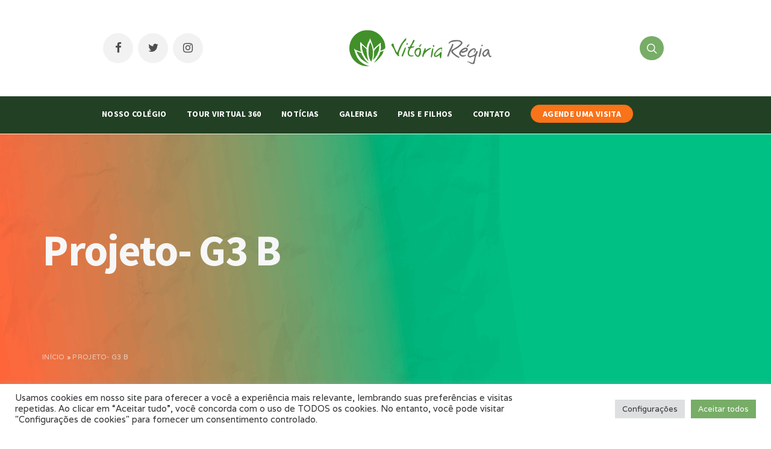

--- FILE ---
content_type: text/html; charset=utf-8
request_url: https://www.google.com/recaptcha/api2/anchor?ar=1&k=6Lf8XsElAAAAAC5ukG3079N5tKLLHELDaBVja4RE&co=aHR0cHM6Ly93d3cudml0b3JpYXJlZ2lhLm5ldDo0NDM.&hl=en&v=PoyoqOPhxBO7pBk68S4YbpHZ&size=invisible&anchor-ms=20000&execute-ms=30000&cb=e1dskjyrdzuj
body_size: 48654
content:
<!DOCTYPE HTML><html dir="ltr" lang="en"><head><meta http-equiv="Content-Type" content="text/html; charset=UTF-8">
<meta http-equiv="X-UA-Compatible" content="IE=edge">
<title>reCAPTCHA</title>
<style type="text/css">
/* cyrillic-ext */
@font-face {
  font-family: 'Roboto';
  font-style: normal;
  font-weight: 400;
  font-stretch: 100%;
  src: url(//fonts.gstatic.com/s/roboto/v48/KFO7CnqEu92Fr1ME7kSn66aGLdTylUAMa3GUBHMdazTgWw.woff2) format('woff2');
  unicode-range: U+0460-052F, U+1C80-1C8A, U+20B4, U+2DE0-2DFF, U+A640-A69F, U+FE2E-FE2F;
}
/* cyrillic */
@font-face {
  font-family: 'Roboto';
  font-style: normal;
  font-weight: 400;
  font-stretch: 100%;
  src: url(//fonts.gstatic.com/s/roboto/v48/KFO7CnqEu92Fr1ME7kSn66aGLdTylUAMa3iUBHMdazTgWw.woff2) format('woff2');
  unicode-range: U+0301, U+0400-045F, U+0490-0491, U+04B0-04B1, U+2116;
}
/* greek-ext */
@font-face {
  font-family: 'Roboto';
  font-style: normal;
  font-weight: 400;
  font-stretch: 100%;
  src: url(//fonts.gstatic.com/s/roboto/v48/KFO7CnqEu92Fr1ME7kSn66aGLdTylUAMa3CUBHMdazTgWw.woff2) format('woff2');
  unicode-range: U+1F00-1FFF;
}
/* greek */
@font-face {
  font-family: 'Roboto';
  font-style: normal;
  font-weight: 400;
  font-stretch: 100%;
  src: url(//fonts.gstatic.com/s/roboto/v48/KFO7CnqEu92Fr1ME7kSn66aGLdTylUAMa3-UBHMdazTgWw.woff2) format('woff2');
  unicode-range: U+0370-0377, U+037A-037F, U+0384-038A, U+038C, U+038E-03A1, U+03A3-03FF;
}
/* math */
@font-face {
  font-family: 'Roboto';
  font-style: normal;
  font-weight: 400;
  font-stretch: 100%;
  src: url(//fonts.gstatic.com/s/roboto/v48/KFO7CnqEu92Fr1ME7kSn66aGLdTylUAMawCUBHMdazTgWw.woff2) format('woff2');
  unicode-range: U+0302-0303, U+0305, U+0307-0308, U+0310, U+0312, U+0315, U+031A, U+0326-0327, U+032C, U+032F-0330, U+0332-0333, U+0338, U+033A, U+0346, U+034D, U+0391-03A1, U+03A3-03A9, U+03B1-03C9, U+03D1, U+03D5-03D6, U+03F0-03F1, U+03F4-03F5, U+2016-2017, U+2034-2038, U+203C, U+2040, U+2043, U+2047, U+2050, U+2057, U+205F, U+2070-2071, U+2074-208E, U+2090-209C, U+20D0-20DC, U+20E1, U+20E5-20EF, U+2100-2112, U+2114-2115, U+2117-2121, U+2123-214F, U+2190, U+2192, U+2194-21AE, U+21B0-21E5, U+21F1-21F2, U+21F4-2211, U+2213-2214, U+2216-22FF, U+2308-230B, U+2310, U+2319, U+231C-2321, U+2336-237A, U+237C, U+2395, U+239B-23B7, U+23D0, U+23DC-23E1, U+2474-2475, U+25AF, U+25B3, U+25B7, U+25BD, U+25C1, U+25CA, U+25CC, U+25FB, U+266D-266F, U+27C0-27FF, U+2900-2AFF, U+2B0E-2B11, U+2B30-2B4C, U+2BFE, U+3030, U+FF5B, U+FF5D, U+1D400-1D7FF, U+1EE00-1EEFF;
}
/* symbols */
@font-face {
  font-family: 'Roboto';
  font-style: normal;
  font-weight: 400;
  font-stretch: 100%;
  src: url(//fonts.gstatic.com/s/roboto/v48/KFO7CnqEu92Fr1ME7kSn66aGLdTylUAMaxKUBHMdazTgWw.woff2) format('woff2');
  unicode-range: U+0001-000C, U+000E-001F, U+007F-009F, U+20DD-20E0, U+20E2-20E4, U+2150-218F, U+2190, U+2192, U+2194-2199, U+21AF, U+21E6-21F0, U+21F3, U+2218-2219, U+2299, U+22C4-22C6, U+2300-243F, U+2440-244A, U+2460-24FF, U+25A0-27BF, U+2800-28FF, U+2921-2922, U+2981, U+29BF, U+29EB, U+2B00-2BFF, U+4DC0-4DFF, U+FFF9-FFFB, U+10140-1018E, U+10190-1019C, U+101A0, U+101D0-101FD, U+102E0-102FB, U+10E60-10E7E, U+1D2C0-1D2D3, U+1D2E0-1D37F, U+1F000-1F0FF, U+1F100-1F1AD, U+1F1E6-1F1FF, U+1F30D-1F30F, U+1F315, U+1F31C, U+1F31E, U+1F320-1F32C, U+1F336, U+1F378, U+1F37D, U+1F382, U+1F393-1F39F, U+1F3A7-1F3A8, U+1F3AC-1F3AF, U+1F3C2, U+1F3C4-1F3C6, U+1F3CA-1F3CE, U+1F3D4-1F3E0, U+1F3ED, U+1F3F1-1F3F3, U+1F3F5-1F3F7, U+1F408, U+1F415, U+1F41F, U+1F426, U+1F43F, U+1F441-1F442, U+1F444, U+1F446-1F449, U+1F44C-1F44E, U+1F453, U+1F46A, U+1F47D, U+1F4A3, U+1F4B0, U+1F4B3, U+1F4B9, U+1F4BB, U+1F4BF, U+1F4C8-1F4CB, U+1F4D6, U+1F4DA, U+1F4DF, U+1F4E3-1F4E6, U+1F4EA-1F4ED, U+1F4F7, U+1F4F9-1F4FB, U+1F4FD-1F4FE, U+1F503, U+1F507-1F50B, U+1F50D, U+1F512-1F513, U+1F53E-1F54A, U+1F54F-1F5FA, U+1F610, U+1F650-1F67F, U+1F687, U+1F68D, U+1F691, U+1F694, U+1F698, U+1F6AD, U+1F6B2, U+1F6B9-1F6BA, U+1F6BC, U+1F6C6-1F6CF, U+1F6D3-1F6D7, U+1F6E0-1F6EA, U+1F6F0-1F6F3, U+1F6F7-1F6FC, U+1F700-1F7FF, U+1F800-1F80B, U+1F810-1F847, U+1F850-1F859, U+1F860-1F887, U+1F890-1F8AD, U+1F8B0-1F8BB, U+1F8C0-1F8C1, U+1F900-1F90B, U+1F93B, U+1F946, U+1F984, U+1F996, U+1F9E9, U+1FA00-1FA6F, U+1FA70-1FA7C, U+1FA80-1FA89, U+1FA8F-1FAC6, U+1FACE-1FADC, U+1FADF-1FAE9, U+1FAF0-1FAF8, U+1FB00-1FBFF;
}
/* vietnamese */
@font-face {
  font-family: 'Roboto';
  font-style: normal;
  font-weight: 400;
  font-stretch: 100%;
  src: url(//fonts.gstatic.com/s/roboto/v48/KFO7CnqEu92Fr1ME7kSn66aGLdTylUAMa3OUBHMdazTgWw.woff2) format('woff2');
  unicode-range: U+0102-0103, U+0110-0111, U+0128-0129, U+0168-0169, U+01A0-01A1, U+01AF-01B0, U+0300-0301, U+0303-0304, U+0308-0309, U+0323, U+0329, U+1EA0-1EF9, U+20AB;
}
/* latin-ext */
@font-face {
  font-family: 'Roboto';
  font-style: normal;
  font-weight: 400;
  font-stretch: 100%;
  src: url(//fonts.gstatic.com/s/roboto/v48/KFO7CnqEu92Fr1ME7kSn66aGLdTylUAMa3KUBHMdazTgWw.woff2) format('woff2');
  unicode-range: U+0100-02BA, U+02BD-02C5, U+02C7-02CC, U+02CE-02D7, U+02DD-02FF, U+0304, U+0308, U+0329, U+1D00-1DBF, U+1E00-1E9F, U+1EF2-1EFF, U+2020, U+20A0-20AB, U+20AD-20C0, U+2113, U+2C60-2C7F, U+A720-A7FF;
}
/* latin */
@font-face {
  font-family: 'Roboto';
  font-style: normal;
  font-weight: 400;
  font-stretch: 100%;
  src: url(//fonts.gstatic.com/s/roboto/v48/KFO7CnqEu92Fr1ME7kSn66aGLdTylUAMa3yUBHMdazQ.woff2) format('woff2');
  unicode-range: U+0000-00FF, U+0131, U+0152-0153, U+02BB-02BC, U+02C6, U+02DA, U+02DC, U+0304, U+0308, U+0329, U+2000-206F, U+20AC, U+2122, U+2191, U+2193, U+2212, U+2215, U+FEFF, U+FFFD;
}
/* cyrillic-ext */
@font-face {
  font-family: 'Roboto';
  font-style: normal;
  font-weight: 500;
  font-stretch: 100%;
  src: url(//fonts.gstatic.com/s/roboto/v48/KFO7CnqEu92Fr1ME7kSn66aGLdTylUAMa3GUBHMdazTgWw.woff2) format('woff2');
  unicode-range: U+0460-052F, U+1C80-1C8A, U+20B4, U+2DE0-2DFF, U+A640-A69F, U+FE2E-FE2F;
}
/* cyrillic */
@font-face {
  font-family: 'Roboto';
  font-style: normal;
  font-weight: 500;
  font-stretch: 100%;
  src: url(//fonts.gstatic.com/s/roboto/v48/KFO7CnqEu92Fr1ME7kSn66aGLdTylUAMa3iUBHMdazTgWw.woff2) format('woff2');
  unicode-range: U+0301, U+0400-045F, U+0490-0491, U+04B0-04B1, U+2116;
}
/* greek-ext */
@font-face {
  font-family: 'Roboto';
  font-style: normal;
  font-weight: 500;
  font-stretch: 100%;
  src: url(//fonts.gstatic.com/s/roboto/v48/KFO7CnqEu92Fr1ME7kSn66aGLdTylUAMa3CUBHMdazTgWw.woff2) format('woff2');
  unicode-range: U+1F00-1FFF;
}
/* greek */
@font-face {
  font-family: 'Roboto';
  font-style: normal;
  font-weight: 500;
  font-stretch: 100%;
  src: url(//fonts.gstatic.com/s/roboto/v48/KFO7CnqEu92Fr1ME7kSn66aGLdTylUAMa3-UBHMdazTgWw.woff2) format('woff2');
  unicode-range: U+0370-0377, U+037A-037F, U+0384-038A, U+038C, U+038E-03A1, U+03A3-03FF;
}
/* math */
@font-face {
  font-family: 'Roboto';
  font-style: normal;
  font-weight: 500;
  font-stretch: 100%;
  src: url(//fonts.gstatic.com/s/roboto/v48/KFO7CnqEu92Fr1ME7kSn66aGLdTylUAMawCUBHMdazTgWw.woff2) format('woff2');
  unicode-range: U+0302-0303, U+0305, U+0307-0308, U+0310, U+0312, U+0315, U+031A, U+0326-0327, U+032C, U+032F-0330, U+0332-0333, U+0338, U+033A, U+0346, U+034D, U+0391-03A1, U+03A3-03A9, U+03B1-03C9, U+03D1, U+03D5-03D6, U+03F0-03F1, U+03F4-03F5, U+2016-2017, U+2034-2038, U+203C, U+2040, U+2043, U+2047, U+2050, U+2057, U+205F, U+2070-2071, U+2074-208E, U+2090-209C, U+20D0-20DC, U+20E1, U+20E5-20EF, U+2100-2112, U+2114-2115, U+2117-2121, U+2123-214F, U+2190, U+2192, U+2194-21AE, U+21B0-21E5, U+21F1-21F2, U+21F4-2211, U+2213-2214, U+2216-22FF, U+2308-230B, U+2310, U+2319, U+231C-2321, U+2336-237A, U+237C, U+2395, U+239B-23B7, U+23D0, U+23DC-23E1, U+2474-2475, U+25AF, U+25B3, U+25B7, U+25BD, U+25C1, U+25CA, U+25CC, U+25FB, U+266D-266F, U+27C0-27FF, U+2900-2AFF, U+2B0E-2B11, U+2B30-2B4C, U+2BFE, U+3030, U+FF5B, U+FF5D, U+1D400-1D7FF, U+1EE00-1EEFF;
}
/* symbols */
@font-face {
  font-family: 'Roboto';
  font-style: normal;
  font-weight: 500;
  font-stretch: 100%;
  src: url(//fonts.gstatic.com/s/roboto/v48/KFO7CnqEu92Fr1ME7kSn66aGLdTylUAMaxKUBHMdazTgWw.woff2) format('woff2');
  unicode-range: U+0001-000C, U+000E-001F, U+007F-009F, U+20DD-20E0, U+20E2-20E4, U+2150-218F, U+2190, U+2192, U+2194-2199, U+21AF, U+21E6-21F0, U+21F3, U+2218-2219, U+2299, U+22C4-22C6, U+2300-243F, U+2440-244A, U+2460-24FF, U+25A0-27BF, U+2800-28FF, U+2921-2922, U+2981, U+29BF, U+29EB, U+2B00-2BFF, U+4DC0-4DFF, U+FFF9-FFFB, U+10140-1018E, U+10190-1019C, U+101A0, U+101D0-101FD, U+102E0-102FB, U+10E60-10E7E, U+1D2C0-1D2D3, U+1D2E0-1D37F, U+1F000-1F0FF, U+1F100-1F1AD, U+1F1E6-1F1FF, U+1F30D-1F30F, U+1F315, U+1F31C, U+1F31E, U+1F320-1F32C, U+1F336, U+1F378, U+1F37D, U+1F382, U+1F393-1F39F, U+1F3A7-1F3A8, U+1F3AC-1F3AF, U+1F3C2, U+1F3C4-1F3C6, U+1F3CA-1F3CE, U+1F3D4-1F3E0, U+1F3ED, U+1F3F1-1F3F3, U+1F3F5-1F3F7, U+1F408, U+1F415, U+1F41F, U+1F426, U+1F43F, U+1F441-1F442, U+1F444, U+1F446-1F449, U+1F44C-1F44E, U+1F453, U+1F46A, U+1F47D, U+1F4A3, U+1F4B0, U+1F4B3, U+1F4B9, U+1F4BB, U+1F4BF, U+1F4C8-1F4CB, U+1F4D6, U+1F4DA, U+1F4DF, U+1F4E3-1F4E6, U+1F4EA-1F4ED, U+1F4F7, U+1F4F9-1F4FB, U+1F4FD-1F4FE, U+1F503, U+1F507-1F50B, U+1F50D, U+1F512-1F513, U+1F53E-1F54A, U+1F54F-1F5FA, U+1F610, U+1F650-1F67F, U+1F687, U+1F68D, U+1F691, U+1F694, U+1F698, U+1F6AD, U+1F6B2, U+1F6B9-1F6BA, U+1F6BC, U+1F6C6-1F6CF, U+1F6D3-1F6D7, U+1F6E0-1F6EA, U+1F6F0-1F6F3, U+1F6F7-1F6FC, U+1F700-1F7FF, U+1F800-1F80B, U+1F810-1F847, U+1F850-1F859, U+1F860-1F887, U+1F890-1F8AD, U+1F8B0-1F8BB, U+1F8C0-1F8C1, U+1F900-1F90B, U+1F93B, U+1F946, U+1F984, U+1F996, U+1F9E9, U+1FA00-1FA6F, U+1FA70-1FA7C, U+1FA80-1FA89, U+1FA8F-1FAC6, U+1FACE-1FADC, U+1FADF-1FAE9, U+1FAF0-1FAF8, U+1FB00-1FBFF;
}
/* vietnamese */
@font-face {
  font-family: 'Roboto';
  font-style: normal;
  font-weight: 500;
  font-stretch: 100%;
  src: url(//fonts.gstatic.com/s/roboto/v48/KFO7CnqEu92Fr1ME7kSn66aGLdTylUAMa3OUBHMdazTgWw.woff2) format('woff2');
  unicode-range: U+0102-0103, U+0110-0111, U+0128-0129, U+0168-0169, U+01A0-01A1, U+01AF-01B0, U+0300-0301, U+0303-0304, U+0308-0309, U+0323, U+0329, U+1EA0-1EF9, U+20AB;
}
/* latin-ext */
@font-face {
  font-family: 'Roboto';
  font-style: normal;
  font-weight: 500;
  font-stretch: 100%;
  src: url(//fonts.gstatic.com/s/roboto/v48/KFO7CnqEu92Fr1ME7kSn66aGLdTylUAMa3KUBHMdazTgWw.woff2) format('woff2');
  unicode-range: U+0100-02BA, U+02BD-02C5, U+02C7-02CC, U+02CE-02D7, U+02DD-02FF, U+0304, U+0308, U+0329, U+1D00-1DBF, U+1E00-1E9F, U+1EF2-1EFF, U+2020, U+20A0-20AB, U+20AD-20C0, U+2113, U+2C60-2C7F, U+A720-A7FF;
}
/* latin */
@font-face {
  font-family: 'Roboto';
  font-style: normal;
  font-weight: 500;
  font-stretch: 100%;
  src: url(//fonts.gstatic.com/s/roboto/v48/KFO7CnqEu92Fr1ME7kSn66aGLdTylUAMa3yUBHMdazQ.woff2) format('woff2');
  unicode-range: U+0000-00FF, U+0131, U+0152-0153, U+02BB-02BC, U+02C6, U+02DA, U+02DC, U+0304, U+0308, U+0329, U+2000-206F, U+20AC, U+2122, U+2191, U+2193, U+2212, U+2215, U+FEFF, U+FFFD;
}
/* cyrillic-ext */
@font-face {
  font-family: 'Roboto';
  font-style: normal;
  font-weight: 900;
  font-stretch: 100%;
  src: url(//fonts.gstatic.com/s/roboto/v48/KFO7CnqEu92Fr1ME7kSn66aGLdTylUAMa3GUBHMdazTgWw.woff2) format('woff2');
  unicode-range: U+0460-052F, U+1C80-1C8A, U+20B4, U+2DE0-2DFF, U+A640-A69F, U+FE2E-FE2F;
}
/* cyrillic */
@font-face {
  font-family: 'Roboto';
  font-style: normal;
  font-weight: 900;
  font-stretch: 100%;
  src: url(//fonts.gstatic.com/s/roboto/v48/KFO7CnqEu92Fr1ME7kSn66aGLdTylUAMa3iUBHMdazTgWw.woff2) format('woff2');
  unicode-range: U+0301, U+0400-045F, U+0490-0491, U+04B0-04B1, U+2116;
}
/* greek-ext */
@font-face {
  font-family: 'Roboto';
  font-style: normal;
  font-weight: 900;
  font-stretch: 100%;
  src: url(//fonts.gstatic.com/s/roboto/v48/KFO7CnqEu92Fr1ME7kSn66aGLdTylUAMa3CUBHMdazTgWw.woff2) format('woff2');
  unicode-range: U+1F00-1FFF;
}
/* greek */
@font-face {
  font-family: 'Roboto';
  font-style: normal;
  font-weight: 900;
  font-stretch: 100%;
  src: url(//fonts.gstatic.com/s/roboto/v48/KFO7CnqEu92Fr1ME7kSn66aGLdTylUAMa3-UBHMdazTgWw.woff2) format('woff2');
  unicode-range: U+0370-0377, U+037A-037F, U+0384-038A, U+038C, U+038E-03A1, U+03A3-03FF;
}
/* math */
@font-face {
  font-family: 'Roboto';
  font-style: normal;
  font-weight: 900;
  font-stretch: 100%;
  src: url(//fonts.gstatic.com/s/roboto/v48/KFO7CnqEu92Fr1ME7kSn66aGLdTylUAMawCUBHMdazTgWw.woff2) format('woff2');
  unicode-range: U+0302-0303, U+0305, U+0307-0308, U+0310, U+0312, U+0315, U+031A, U+0326-0327, U+032C, U+032F-0330, U+0332-0333, U+0338, U+033A, U+0346, U+034D, U+0391-03A1, U+03A3-03A9, U+03B1-03C9, U+03D1, U+03D5-03D6, U+03F0-03F1, U+03F4-03F5, U+2016-2017, U+2034-2038, U+203C, U+2040, U+2043, U+2047, U+2050, U+2057, U+205F, U+2070-2071, U+2074-208E, U+2090-209C, U+20D0-20DC, U+20E1, U+20E5-20EF, U+2100-2112, U+2114-2115, U+2117-2121, U+2123-214F, U+2190, U+2192, U+2194-21AE, U+21B0-21E5, U+21F1-21F2, U+21F4-2211, U+2213-2214, U+2216-22FF, U+2308-230B, U+2310, U+2319, U+231C-2321, U+2336-237A, U+237C, U+2395, U+239B-23B7, U+23D0, U+23DC-23E1, U+2474-2475, U+25AF, U+25B3, U+25B7, U+25BD, U+25C1, U+25CA, U+25CC, U+25FB, U+266D-266F, U+27C0-27FF, U+2900-2AFF, U+2B0E-2B11, U+2B30-2B4C, U+2BFE, U+3030, U+FF5B, U+FF5D, U+1D400-1D7FF, U+1EE00-1EEFF;
}
/* symbols */
@font-face {
  font-family: 'Roboto';
  font-style: normal;
  font-weight: 900;
  font-stretch: 100%;
  src: url(//fonts.gstatic.com/s/roboto/v48/KFO7CnqEu92Fr1ME7kSn66aGLdTylUAMaxKUBHMdazTgWw.woff2) format('woff2');
  unicode-range: U+0001-000C, U+000E-001F, U+007F-009F, U+20DD-20E0, U+20E2-20E4, U+2150-218F, U+2190, U+2192, U+2194-2199, U+21AF, U+21E6-21F0, U+21F3, U+2218-2219, U+2299, U+22C4-22C6, U+2300-243F, U+2440-244A, U+2460-24FF, U+25A0-27BF, U+2800-28FF, U+2921-2922, U+2981, U+29BF, U+29EB, U+2B00-2BFF, U+4DC0-4DFF, U+FFF9-FFFB, U+10140-1018E, U+10190-1019C, U+101A0, U+101D0-101FD, U+102E0-102FB, U+10E60-10E7E, U+1D2C0-1D2D3, U+1D2E0-1D37F, U+1F000-1F0FF, U+1F100-1F1AD, U+1F1E6-1F1FF, U+1F30D-1F30F, U+1F315, U+1F31C, U+1F31E, U+1F320-1F32C, U+1F336, U+1F378, U+1F37D, U+1F382, U+1F393-1F39F, U+1F3A7-1F3A8, U+1F3AC-1F3AF, U+1F3C2, U+1F3C4-1F3C6, U+1F3CA-1F3CE, U+1F3D4-1F3E0, U+1F3ED, U+1F3F1-1F3F3, U+1F3F5-1F3F7, U+1F408, U+1F415, U+1F41F, U+1F426, U+1F43F, U+1F441-1F442, U+1F444, U+1F446-1F449, U+1F44C-1F44E, U+1F453, U+1F46A, U+1F47D, U+1F4A3, U+1F4B0, U+1F4B3, U+1F4B9, U+1F4BB, U+1F4BF, U+1F4C8-1F4CB, U+1F4D6, U+1F4DA, U+1F4DF, U+1F4E3-1F4E6, U+1F4EA-1F4ED, U+1F4F7, U+1F4F9-1F4FB, U+1F4FD-1F4FE, U+1F503, U+1F507-1F50B, U+1F50D, U+1F512-1F513, U+1F53E-1F54A, U+1F54F-1F5FA, U+1F610, U+1F650-1F67F, U+1F687, U+1F68D, U+1F691, U+1F694, U+1F698, U+1F6AD, U+1F6B2, U+1F6B9-1F6BA, U+1F6BC, U+1F6C6-1F6CF, U+1F6D3-1F6D7, U+1F6E0-1F6EA, U+1F6F0-1F6F3, U+1F6F7-1F6FC, U+1F700-1F7FF, U+1F800-1F80B, U+1F810-1F847, U+1F850-1F859, U+1F860-1F887, U+1F890-1F8AD, U+1F8B0-1F8BB, U+1F8C0-1F8C1, U+1F900-1F90B, U+1F93B, U+1F946, U+1F984, U+1F996, U+1F9E9, U+1FA00-1FA6F, U+1FA70-1FA7C, U+1FA80-1FA89, U+1FA8F-1FAC6, U+1FACE-1FADC, U+1FADF-1FAE9, U+1FAF0-1FAF8, U+1FB00-1FBFF;
}
/* vietnamese */
@font-face {
  font-family: 'Roboto';
  font-style: normal;
  font-weight: 900;
  font-stretch: 100%;
  src: url(//fonts.gstatic.com/s/roboto/v48/KFO7CnqEu92Fr1ME7kSn66aGLdTylUAMa3OUBHMdazTgWw.woff2) format('woff2');
  unicode-range: U+0102-0103, U+0110-0111, U+0128-0129, U+0168-0169, U+01A0-01A1, U+01AF-01B0, U+0300-0301, U+0303-0304, U+0308-0309, U+0323, U+0329, U+1EA0-1EF9, U+20AB;
}
/* latin-ext */
@font-face {
  font-family: 'Roboto';
  font-style: normal;
  font-weight: 900;
  font-stretch: 100%;
  src: url(//fonts.gstatic.com/s/roboto/v48/KFO7CnqEu92Fr1ME7kSn66aGLdTylUAMa3KUBHMdazTgWw.woff2) format('woff2');
  unicode-range: U+0100-02BA, U+02BD-02C5, U+02C7-02CC, U+02CE-02D7, U+02DD-02FF, U+0304, U+0308, U+0329, U+1D00-1DBF, U+1E00-1E9F, U+1EF2-1EFF, U+2020, U+20A0-20AB, U+20AD-20C0, U+2113, U+2C60-2C7F, U+A720-A7FF;
}
/* latin */
@font-face {
  font-family: 'Roboto';
  font-style: normal;
  font-weight: 900;
  font-stretch: 100%;
  src: url(//fonts.gstatic.com/s/roboto/v48/KFO7CnqEu92Fr1ME7kSn66aGLdTylUAMa3yUBHMdazQ.woff2) format('woff2');
  unicode-range: U+0000-00FF, U+0131, U+0152-0153, U+02BB-02BC, U+02C6, U+02DA, U+02DC, U+0304, U+0308, U+0329, U+2000-206F, U+20AC, U+2122, U+2191, U+2193, U+2212, U+2215, U+FEFF, U+FFFD;
}

</style>
<link rel="stylesheet" type="text/css" href="https://www.gstatic.com/recaptcha/releases/PoyoqOPhxBO7pBk68S4YbpHZ/styles__ltr.css">
<script nonce="7rSi4dCdvvKIDe8Kn8Q3mw" type="text/javascript">window['__recaptcha_api'] = 'https://www.google.com/recaptcha/api2/';</script>
<script type="text/javascript" src="https://www.gstatic.com/recaptcha/releases/PoyoqOPhxBO7pBk68S4YbpHZ/recaptcha__en.js" nonce="7rSi4dCdvvKIDe8Kn8Q3mw">
      
    </script></head>
<body><div id="rc-anchor-alert" class="rc-anchor-alert"></div>
<input type="hidden" id="recaptcha-token" value="[base64]">
<script type="text/javascript" nonce="7rSi4dCdvvKIDe8Kn8Q3mw">
      recaptcha.anchor.Main.init("[\x22ainput\x22,[\x22bgdata\x22,\x22\x22,\[base64]/[base64]/[base64]/ZyhXLGgpOnEoW04sMjEsbF0sVywwKSxoKSxmYWxzZSxmYWxzZSl9Y2F0Y2goayl7RygzNTgsVyk/[base64]/[base64]/[base64]/[base64]/[base64]/[base64]/[base64]/bmV3IEJbT10oRFswXSk6dz09Mj9uZXcgQltPXShEWzBdLERbMV0pOnc9PTM/bmV3IEJbT10oRFswXSxEWzFdLERbMl0pOnc9PTQ/[base64]/[base64]/[base64]/[base64]/[base64]\\u003d\x22,\[base64]\\u003d\x22,\x22wpXChMKaSzLDgsOBw4cVw77DnsKaw5dgS0LDmsKlIwHChcK0wq50VBZPw7NxPsOnw5DCnMOSH1Q9wpQRdsO2wr1tCRxqw6ZpWHfDssKpWB/DhmMgY8OLwrrClcOtw53DqMOGw6Nsw5nDrcKMwoxCw6zDlcOzwo7CscO/RhgKw6zCkMOxw4bDhzwfMC1ww5/DpsO+BH/Dm2/[base64]/wpl/w75NwrjCjsKcwqAaBMKFfRfCgj/ClAbChhDDu3crw4/DpMKYJCItw5cZbMOUwp40c8OLRXh3bcOKM8OVTcOwwoDCjFzCgEg+KcOOJRjCnsK6wobDr2FcwqptLsOoI8OPw4XDuwB8w4fDsm5Ww5bCqMKiwqDDksOUwq3CjXDDmjZXw67CgxHCs8K+KFgRw7DDvsKLLkDCjcKZw5UiI1rDrnDChMKhwqLCpQE/wqPCvibCusOhw6oKwoAXw4rDug0OFcK1w6jDn0UzC8OPY8KVOR7Dp8KsVjzChMK3w7M7woweIxHCocOxwrMvbsOLwr4vW8ONVcOgC8O4PSZRw6sFwpFJw7HDl2vDjwHCosOPwpnClcKhOsKFw7/CphnDqMOWQcOXbWUrGyoaJMKRwozCuBwJw4bCrEnCoAXCqBt/wrLDlcKCw6dVCGstw7XClEHDnMKpJlw+w5FUf8KRw582wrJxw5fDvlHDgGpcw4UzwoATw5XDj8OzwpXDl8KOw4w3KcKCw5TCiz7DisOrV0PCtU7CpcO9ETHCg8K5anHCqMOtwp0HCjoWwqTDuHA7bcOXScOSwrbCvyPCmcKIY8Oywp/DpglnCTTCsxvDqMK9wp1CwqjCs8OqwqLDvx/DosKcw5TCkC43wq3CsTHDk8KHJhkNCSfDu8OMdhTDsMKTwrcLw4nCjkozw75sw67Cng/CosO2w6jCvMOVEMOsBcOzJMO6NcKFw4tvWMOvw4rDkW97X8OJC8KdaMOHN8OTDSfCjsKmwrEZZAbCgRnDv8ORw4PCpTkTwq1qwq3DmhbCuVJGwrTDhsKqw6rDkGdow6tPJ8KAL8ODwpBhTMKcFm8fw5vCoxLDisKKwqkQM8KoBg8kwoYLwoATCx/[base64]/DoMKgTsKiw5rCvwJdwrtEwrtzRTPDhXnDt0VUTgU+w6NBFcOSG8KXw5pLIcKkN8O7SiRXw6rCqMKJwoTDr2XDmj3DrCFBw6RYwrNIwqDClndfwqPCozkJK8KwwpFPwpPCjcKzw4wCwrwUEMKOW3zDrGR8F8K/[base64]/ChcOFwqVIw5DDvMOvPANAwqrDtMOZw5p4AsO+w7RUw4bDocKPwrAEw7kJw4fCpsOyLl3DthzDqsOTXx8NwpdjJjfDqsOvEsO6w6tjwogew6nDr8K5wohSwqXCgMKfw6/Ck0AlEAfCoMOJwpfCrm89w5Aow6PDjHpbwrvCoAvDicK6w6tkwonDtcOowp89fsOKB8OKwo3DpMOtwoZoW04Zw5hHw5XChSfCiR0qQjtXFXPCr8KRdMKZwqdzLcOVSsKWaxBSP8OcDAAjwrJ6w544QcKGTcK6woTClmHDuScCHcKAwp/[base64]/[base64]/wpLDrTRIw74CwpvDl0FDwrVULX/CqcKqw4JOG3wXwqHCpMOxCRR5LcKewpE7w5xFbBQKQMO3woU/[base64]/w4IWCTPDnCFKw6/DiB9lw5ouwofDtsObIcOhw4nDqsKqByjCtcOmHsKgwp5qwrLDkMKBG3zDnWwSw5/[base64]/ChsOnwqvDu8Ktwp1bw5UIQGUwwoRETUrDiMOZw57DhMKDw7/DvQTDtVgRw5/CvcOyGMO2eErDmXPDhlPCj8KhRCYtSmjCnHXDisK0woRHYwpdwqHDixoaTlfDsmfDlyRUZCTCnsO5dMO1FklRwpNrDMKtw7Q3UiAzR8O0wonCmMKSFhIOw6fDu8O1ZV4NTsOYCcOUQnTCukEXwrXDm8Kvwr4eAijDjsKiJ8KIP1fCkCPCgMK/aA1oRxLCpMKtwq0qwoYvMsKNS8OgwpvCksOvP3NIwqdzecOMG8KEw6DCqHkZB8K9wp8zPwgZKcKHw4HCmVnDi8OIw77Ds8Kew7/Cu8K/c8KbXCgCeEnDtsKuw78QNcKbw6rCjHjCisOkw4bCqMKuw73DrcO5w4/[base64]/[base64]/ClxfCisOAOijCpSIfPmcXwqbCj8OwMsKdCsKFKHjDosKiw64WYsO/DzhFV8OyEsKibCPDmnbDnMOIw5bDmMKof8KHwpjDtsKzwq3DkQgkwqEmwrwhYHsmQVl3wpHDpCPCrmzCslHCvjnDmTrCriPDv8KNw68FKRXCh0ZVW8Oawpkvw5HDhMKTw6Mvw4UGKcOdNMK9wrtaHMK/[base64]/wrtCSkwjw7UMcXRsR8KhecKnDGNxwrzDj8O2w7/CtSA7XcKTeTLCjsKHI8KFGg7Cu8KcwphPMcOHQcOzw7QOY8KNesKdw7Jtw4pBwpHCjsK7wrTCnx/Dj8KFw6tVNcKxNcKjZsKUTWXChcKEThFGRCcfw4NFwrTDmMK4wqZAw4HDlTItw7PCmcOwwoDDi8OAwpDCg8KtMsKeRMKecU0GT8OBDcKSIcKYw5sSw7NORAA6UcKsw5UwUcOjw67DucOZwqECJT7CmMOBD8OxwoTDl2bDlBgjwr0Xwrhmwps/CcOgHsKZwrBjHUPDsVvCtnzClMOkWzFWRysbw6rDrl84PMKNwph6wqIywrnDq2nDm8OcLcKgR8KrL8OOwoB+wrUhTDgTdhgiwpQZw70fw7UyaxnCkMKzcMOiw45hworClcKYw6bCtHgUwofCgsK8A8K1wo/Cv8KpOlDCjHbDmsKLwpPDlMK0T8O7EX/CtcKJw5HDlFLDhsO3N07Do8KwVGtlw59tw6fDoVbDm1DDgcKsw6wWLWbDknDDoMKoTcOeU8OjEcOheSDDq1dAwrBdacOiMDx3bAJxwqTCgMK+NkTDh8Kww4fClsKXXR00Sy/Dj8OiWsKABQYeImN7wpvDljgkwrfDlMOSXVU9w47ChMKFwppBw6k9w4jCgHhJw60mFzNtw4nDtcKbwoDDsWXDlQlkfsKgLsOXwoDDsMOew6QuHHB5TykoZsOkZMKnN8O3KlTCjcKIZsOkCcKfwoHDhRvCmB0CPGgWw6vDmMOvOw/[base64]/KAJRwoZTfsOowp7ClMK5OcOdNMK4wrNva0PCmMK0IsKBD8KUPSs1wqxVwqkvRMOqw5vCpMOswrciCsKlMWkgw4c2wpbDl3DDq8OAw6w2w6HDusKIG8K8BMOJZA9Rwqh0LCzCisKQA1ATw7/CucKKIcOsIxzDsG/CoDMBbsKmSMK7RMOhD8KKYcOOPsKZw6PCjQvDrlXDmcKQZVvCo1zCm8KCfMKmw4LDocOWw7c/[base64]/DucOOXzliw74Uwo1Zw57DicKVw5EMWMKIw5h3w6UHwpbCvwjCuV7CvMKsw7DDgFDCm8OdwqbCpi/CvcOcSsK5bAvClSzCrAfDq8ONdQBFworDscOFw6lCdg5AwpfCqFjDn8KccAzCu8OWw4vClcKbwrLCosO/wrUJwqPCk0bCmX7CpF7DrsKFDxfDgsK6MsOxUcOdFldxwoHCskLDhQY5w4HCjMOjwrZRPcKHAC52XcKfw5sywpzDhsOZB8OVUhViwoHDvmLDskwTKz/CjsOnwpFiw61kwr/Cm2/CtMOJfsOAwo4NN8KpPMO3wqPDondhZ8ObVXPDuRTDrzlpZ8O0w6TDoj4Rd8KGw75NKcODREzCvsKaJ8KfasOiMwzDvsOjH8OYQyAVbnvCgcKiPcKBw45VM1E1w5MpbsO6w5HDr8Ooa8KYwoZCNEjDklTDhAhLNsO5KcO5w5rCs3nDksKFS8OtK3jCusO/[base64]/DgcKmw5pPw5J9SBPDgcOWZwXDni8qwonDmcK9f3HCviw0w7TDk8Kfw67DqsK9wqoKwrlzGXMBNMOdw77DpxbCim5uWmnDisO6f8O6wprDicKxw7fDvcOdwpXDih5SwqlgLcKPesObw5/ClkAYwowsTcKmC8O/[base64]/[base64]/SR40WsOndcODw6zCgANGwph2woXDg0g3woJww6PDhMK/W8KOw7fDpglIw7FtFRo+w4/CuMKlwrvDscKsXUvDgTvCs8KYQC4MKzvDq8OCO8KccwhufioKFjnDnsO2BTktBk16woTDvDnDhMKpwpBCw6zCnX0nwos8wqVef2rDj8OPA8KtwqHCssOGXcOnTcOMFjp9IwM+DWIIwoHCkFDCvWAnEwnDscKDPkbDs8KYQnbCjwc5R8KGVU/DrcKKwqHDvWAaZMOEacOHw54MwofCosKfUHs+w6XCjsOOwqwFUgnCq8Kjw5FLwpTCoMOUJ8OPTiFNwqjCpsOxwrF1wofCk3/[base64]/Dv8KSw4DCtVkPw53DisOvfB5dwoFFPcOPc8K9exvCocK2wph3LH/Dj8OvM8Kewo5gwojDpCnDpi7DklIMw48ZwpvCicOCwqwfc3zDrMOAw5TDnVZEwrzDh8OLDcKAw5PCvhHDicOtw47CrcK7wqTCk8OQwq3DkgnDkcOww4FYZTwRwrfCuMOIw47CiQo5PR7CpWJERMK/[base64]/CoU4Ow5E+wr7DlcKhYcKHNMKDwpNOw6JPBVB9RgbDuMK9wpjDrMK/[base64]/DgsKTw4zDiMKrw75FEmTCrS3ChxpmAMKNwrzDqQ3CgFfCqEVFH8OrwqoCAgooAcKdwrcTwr/[base64]/[base64]/Cm8Ojw5vDlMOoHl7Dh8Okw55XwqpTSXh2BcOJQSBbwqnCm8OTRhgcZlAGJsKJdcKrLQPCjTQJd8KEPsOdQFMUw6LDn8KvMsO/wptfKUvDqVkgUgDDmcKIw4XDggbDgA/[base64]/DrQJvZcO1BWPDqMOMwpFPR8O4wqtdw7DCh8KqCy5uw7bCs8KbZxg/w5jClw/DklLCssO/[base64]/[base64]/ChcKrBV4oTsO/wo7DlBE4IAzDm8O8N8KRwqvDnALDksOAGcO4XE1lS8OhV8OefgcqR8OOAsKBwoTCi8OdwrrCuShZw6pfw4TDrcOSPcKIY8KFDsOYOMOkZcOpw47DvWHDkTfDq21AKMKMw4PCuMOFwqTDo8OjLcOowrXDgmcqAA/[base64]/[base64]/Dmj9FwrjClsK0w5hFw4NoT8KzRBBYEmlvJ8KpPMKnwo5tXkbCp8KOY37CssOzwoDDssK6w7Qgf8KlJMOPPsOaRHEQwokGKyfCo8Kyw4dXw5sYazhIwq3DoDXDqsOew49QwoRtUMOsIMK6wogRw5ofwpHDtirDp8OQEXxAwo/DjgfCgHDCqgfDh3rDmDrCkcOGw7pyWMODTX5hOMKkbcOBBTRwfB/Cuy3DqsO3w5TCmQRvwp8eY0U4w4A2wrFXwqDCn2rDiVRGw702QnbCg8Kcw4nCmcO6PVVDRsKaEmQEwoBmc8ONVsO9ZMK/woJQw67DqsKuw7h1w5pzecKow4nCm0DDr1JEw4bCnMO6GcKGwr1IIVDClgPClcKzGMOWDMKkMCnCkWEVNcKhw4jClMOkw41Pw5/[base64]/DhDYswp5qcA9CwpTDpCfDr1kLNxYdw6rDkDRmwqB/wo8lw7lfIMK0w43DpGfDisO8w7TDg8ONwo9pDsOZwosow55+wr8NIMOpAcOswr/DhMKNw7fCmEfCjsO7woDDr8Ojw64BcEokw6/CikXDh8KEOFhDYMOvay9LwqTDoMOPw5vDmGhxw4Maw5AzwrDDnsKMPhYhw7DDg8OeScO9w7YdPhDCusKyEjNFw71cdsKwwrrDpjzCjUvCk8OjH07Dt8Oxw4LDksOHRV3CucO1w5kGRkLCqsK+wpRJwpXCj1Iif3nDhw/CscOVaSTCjsKELHx1MsOucMKIJMOAw5YVw7PCgAZ4JsKSPsODMMKCE8OFBzrCgmfCi2fDuMKIC8O6N8Ouw7pLMMKuecOww6YtwrFlDnorPcOgayzCo8KGwpbDnMOKw5jChsOjG8KSTMOVLcO8NcOhw5NBwpDCuHXCqV0sPGzDqsKvPBzDhCMUB1/DjW0gwpQcE8O/U0DCuSJFwr4xwrfCsR/Dp8O4w5d4w64pw5kCfwTDnMOIwpobXW11wqXCgjrCjcOaKMO0X8O/w4bCjhdfQw1mRCzCsVzCjBjDkhTDungiPBUzNcOaHjnCvD7Ckn3Dm8OIwoTDiMOwd8KAwrYSYcOdFMO1woPCjzjCiBJxCsKGwr0pBXVTYVYMI8OgHUHDgcO0w7Q2w7Jswrx5BiHCmyTCj8Ovw4HCt10Yw7LCpUd3w63DggfDlSQ/MxHDvMKlw4DClcKawo9Qw7DDqxPCpcK0wqvCnDzCiiXCicK2YEhiRcOsw55gw7jDjhgZwotxwqpgLMOdwrcYZxvCqMKQwoVcwqVIRcOCKMKuwolpwrocw5R7w6fCkBTDg8OAQW/[base64]/JMOYDh/DjcKgTkdjw5TDhcOCE0EtaMKQwqZ5agIjWsKWXHzCnwXDjBh0dFbDgBh/[base64]/CpcOiw6HCjDjCi8KzMcOww7gvw63DgsOYw6kDGsO4H8Opw7nCsi5JIBnDjHzClnLDnMOPe8O/NHQow5BxfGHCq8KPOsKjw6gqwq8Hw7cCwp7DjsKJwpXCoFYRNXfDnsOvw7TDisKMwo7DghVIwrx9w57Dt1/Co8ORYMK/woXDmMK2X8OxWFwyCcOEwpHDvAnDoMOvbcKgw7dJwqc7wrnDrMOvw4zDklnCg8K4EsKYwp3DsMKoQMKlw7skw4gGw7AoPMKpwoVmwpB8dRLCi2rDvMOAf8O4w7TDjn7CniZeInTDgMOow5TDn8OSw7vCucO+wp7CqBnCrVB7wqAKw4jDr8KQwp/DoMOywqjCjhfDssOlBlY3fwUDw5jDpWrCk8KBUMO/LMOdw7DCqMOpPMKEw4/CtVbDpMOuMsOPAzHCpg8ZwqRuwrtSSMO2woLCohwjwqtONClwwrXCnmjDn8KtRMKww4fCqCkCaA/DvzhzTEDDjH9cw4J/[base64]/DjcKEMnBGwol/wp0dw7wkw652ZMKoMFLDnMK0OcOCIFZFwo3DnQrCkcOjwo9Tw7ktR8Obw5tDw79IwqrDk8O4wo05ODldw6rDl8KbUMKocgbCphNbwpzCtcKlw68BJg5wwp/[base64]/[base64]/w7LCosKswog+w7hawrHCu8O4w5zCnMOhw70lOA/Di0nCuD0bw5cHwr9OwpHCm0Aow6tcFMKydcKDwqrDqikOAsKCHMKxwoFvw4RXw59Ow6fDoH82wqxvOB9ENMOJScOwwofDj1AdW8OFO1pWOEJuFxUBw5nDv8KBw4FTw6gUaw8OYcKFw5d3w7wGwqTDpB8Gw7DDsVA+wqHCmT4OBBMFKAppQj1Iw6MDWMKwQsKcKhHDun/CvsKLw65ISzLDnhpTwrLCp8KuwrnDtsKPw7/CqcOww7Mmw5HCtzbCkcKGfMOHw4VDw7xZw4N+UMOBbWHDjQ54w6jCvMOnbX/CugNkwpQeH8Olw4nDh03Dq8KoMgfDuMKccX/DjMOBIhTDgxfCuXs6Q8Ksw74Gw4XDiTXDqcKbwrrDocKpaMODwq1ww5/[base64]/[base64]/DicORJcKVMsO8w7kiw69LwrcoPVTDpWPDnTDCpcOxDmFwLiXCkE0XwrE8Ri7CucKdQkYYH8Kew4VBw5fCqWvDmMKHwrJ1w7/CisOZw4tgS8O7wrFjw6bDl8OTdmrCsW3Dj8Oywpl6Ti/Cq8K6Ol7ChMOfE8KzSAgVU8Okwr3Do8KRNFLDmMOAwrokX2XDq8OrMxvCj8K/UDXDtMKYwoA2wq/DoWTDrANZw50/[base64]/Q8Oewqdpw5Q2EcOtAsO3acK2wrATGcKEIsKyS8K+wqbCqMKfZTtVcCJdNwM+wp9NwrbDlMKCTsO2bivDrMK5b1g+csODLsOJw57CssKeU0Nnw5/CiR7DnmPCicOIwr3DnQhtw6olGhrCmlHDhsKPw7pyLigGBRPDmXrClQvCn8KcRcKjwozCvywjwp/CksK0QcKUS8O+wqFoLcOfRk8ENMKNwrxAMiF6IMOGw51SSXZHw6XCpUIWw53Cq8KVGMOOFnHDhnshaTnDiVl/V8OqcsK+KMK9wpbDlMKAcC9+V8OyeAvDuMOCwrlnQAkCCsOwSBJewo7DicKdVMO1XMK8w5vCj8KkbMKyZcOHw4rCusOnw6kWwqLCi14XRzhAccKOVsKXaH3DqcK5w7x1WGUKw5jCrMOlHsK+dTHCgcObNlVIwrE7S8KrK8KYwr4/w7g8asKfw4Mzw4Anw6PDhMK3fBE+X8O1RRLDvXTDg8OUw5dYwr0Sw45sw7LDvcKKw6zCjF/DvCvDh8OlbMKKQhZgazvDhBPDqsOLHWZjPDBKfDXCgB1MUA8kw5jCi8K+AMKRJQoXw5HDh3nDmzrCtMOXw67CtzwSbcO2wpszT8OXbzDChHjCgsKqwopYwrPDhlnCqsO+RGA5wqPDh8O5P8OIFMO/wrzCi07CtzAkUVrDvMOZwpHDlcKTNiTDv8OkwpPCtmReHWrCqMK9KsK/[base64]/Dl2UWAcKjbgMUNm5jdz9BGMOYwoXCocObw5IvwqIcT8OlIsO8wq8CwrTDq8O5al81LDjCk8OJw7EJW8OBwr/Dn1MMw6/DkSTCpcKGJcKKw6RfIEMDKT5hwqFDeFHDssK0IsK4TMKeMcKPwrnDhMObVlx4PCTCjcOjZHDCgm/DoQ01w7ZDAMOlwppCw6fCplp3w4/DuMKBwrJRGsKUwoHChE7DvcKkw4gQBysSwr3Ci8Ojw6HCkTYvckYVNTLDt8K3wrDCrsO/wp1Qw6cgw4TCgcOcwqVXdB3CuWTDu2ZsUVDCpMKsF8K0LmFZw5LDgU4ydCvDpsK2wpoES8OwdAZdI0hSwpxNwpPCg8OiwrTDrVonw63CqcOqw67CrTclZh5Gwr/ClFFHwrRfH8KmbsK1dD9Mw5XDocOqUR9IRwjCoMOQWlHClcOFdRFVeAEfw6tyAmDDhsKLS8KNwqdIwobDnMKuZ03ClWJ4a3NbI8Kjw7nDnlnCsMO/[base64]/DmsO3DsKsNWVzBR/DlMKdZXvDucOLKnDDtMOSfMOHwrsiwrwmXxvCvcOSwoDCncORw7vDgMKkw6zClsOww5HCgsOuZsOSdhDDokfCuMOqXcOIwpwCWSlgCwXDoQ0aWCfCjRQKw7BlRlZTccKLwrXDucKjwqvCtXXCsl/Cv3t+csOVU8KYwrx/GEnChUhXw65OwqfCnRFiwo/[base64]/Doy8CF8Oow4zCiVY9DcOvwqnDvMOCBsKTw5zCnMOow6txQltcwowvKMKIw5zDsSFtw6jDsk/CtUHDocKWw6dMYsK6wqERMR9Cwp7Dmih5CVg8XMKUfMOWdAzCkELCuXIVWBoMwqjCi3YPDcKID8OpNRnDj1UCPcKXw6wRTcODwrlaeMKJwrLCgFRQAQ1PEHgYPcK8wrfDhcKgGsOvw7Vuw53Dvx/ChSsOwozCpmXDicK9wo0TwqnDjF7CiFMlwoU6w6/[base64]/diVCw5vCk8Kcw4t1JBvDshfCj8OmB8K4TB7CuTtrw6oJKVnDoMOVcsKTMAZTV8KCDkVdwrY+w7PCgMOGUTTCj3Nhw4vDpsOLwqMpwpzDnMO/wpfDm2vDvx9JworDpcOWwqQfIUl1w75Iw6g7w6bCsnpmKkbCqQTCij10CV8qDMKlGHwtwok3aS1LHjnDjFZ4wqTDmMK4wp0hCTjDu3EIwptCw4DCgStGX8K+W2p5w6pgPsO5w7Qow4vCgnlhwq7DpcOqIBvDvSvDuGYowqAyC8KIw6ZAwrzCpcK3w7/CjgJrWcOFa8OQPQnCti3DuMOWwrltfcKgw7ItSsKDw59Mwp4EK8OPFzjDik/[base64]/CmSDCnlbDosKdJMOqQ8O/fMKNwr52woRNGGDCkcOcZMOcPDcQb8OcJMOvw4DCj8Osw5FreHvDhsOtwrRyU8K4w5bDm3LCgGJVwqYxw5ILwrTCpUpCw7bDkG7DhcOOY30KFEBfw6fDmWodw5VZFiIoGgd+wrZ1wqbCqEHDpSLCpX1Bw5AOw5Qnw4xdYcK2DUbClV/[base64]/w6kqQxgrZyxlw4XDtAtDw4/Dox3CnQVJWXHCs8OzcFzCusK2XMOzwrI2wqvCuWtNwrAbw79Yw7LCtMO3ZnzClcKPw6nDgRPDsMOtw4zCisKNc8KQw6XDiAs5EsOowpJ6BUQKw5nDnD/DiHRbAn3DlyTCnmcDOMOFMg8cwoAWw7UNwojCjwHDtAvClcOeVVtOcsKtYB/[base64]/CkGpCw51BEWzCnwBxw6vDoMOSKcO3ZXoTBGLCuSfCrsOkwqnDicOPwrHDo8OQwpFYw43CvMO7Xx84wpoVwr7CvnrDucOjw44jd8Orw7c9DMK6w750wrQLJWzDjsKMHMOaWMOdwrnCqMOlwrpsTHggw6vDgDpHTl/Dn8OVJDdFwofDhMKgwoAwZ8ONLElpE8OBAMORwoHCpMK/[base64]/FADDqhRlwqUvasKTwpILCsKCwqkXw6UIX8KSey1HDcKVQsKFTEYvw7V1TFPDpsO8UsKZw6TCtxPDnGfCucOHw5XCmFdgccK4wpfCq8OSMcOzwq5zwpjDgMOXRsKwQcOQw7PDncOwBk9bwoQbPMK/OcOpw7bDhsKfLDYzbMKvcsK2w4kzwrTDhMOWNcK/[base64]/DolfDrcKzeR/DhUTCjMOhAcKtw48LdsKkAh7DucKnw6TDg2HDkj/DgVw8wpzDhUvDrsOBQsO/cjk8PVXCqsOQwpdcw6s/[base64]/CjcO2wowGw6chw4E4w63ChsObwqTDghbChcKjIjPDuG7ClTLDnw/Cu8OqB8OiIsOsw4vClcKeYQzCscOnw6U9T27Cl8O1SsKILMO7S8OhdGjCrznDrBnDnwQ+BEQiUnkQw7Arw7vCrVLDgcOpeHwyHQPDpsKtw5oOw4cFVibCtsKuwpbDv8O0wq7CtRTDgsO7w5ULwoLDqMK2w4RgIiTDpMKuMcKeA8KTEsKiE8KKKMKYTCsCUzTCk2/[base64]/[base64]/Y8KyCcOEw4VbBcKbIlrCoAXCicKdw5k1GcOmwq/DhX7DmMKUc8OjIcKswqQgUDZTwrlqw6rCrsOnw5MGw6JrEEdSIlbCgsKJd8Kdw4nCnMKZw5xvwoQnBMKPGVPCsMKVw4rCtsKEwow6LcKAewrCicKnwrXDjFpdMcKzAivDpnjClMO+CF8iw4RqScOqw5PCoFx1A1powpbCnCXCicKPw7PCmzLCmsOLBD/Dq2Qaw552w5DCvWPDhsOcwqrChsK/dGx9EcKidkozw5bCrsO9ODoHw59KwrrChcKwTWAZPcOOwrVQLMKiBAcswp/DrsO7wq0wScOdTMOCwrkdw5lea8Oaw4Jsw4HCkMKmR1PCoMKdwplvwoI7w5nCpsKIK1VmR8OdGMKZLnbDpBzDqsK6wqkCw55OwrTCumAnRWTCqcKGwoTDtsKbw6nCrBweMWoiw7cIw4LCvWtxLGHCgXPDpsOWwp/CiG3ChsOwKD3CsMKZGEjDusOTw4taYcOVw5fDgX7DncOPI8KtIMOowpvDqWfCqcKRTMO9wq/Dkxd9w6V5UMOqwrjDsV9wwrcYwr3Cnm/CsyoCwoTDlXLDsRlRI8KIPE7CrypHZsOaDWRiWsKDFsKBalfCjgHCl8OaR0New5JZwr8SIMK8w7LCj8KERmXCl8OOw6kCwqwkwoN4QDnCmMOkwqw7wpPDtSnCjWfCu8OXH8KtTmdAXCoXw4jCuRQ9w6nDrcKEwojDhztRD2vCg8O/I8KqwqVYfUpWScKcGsOoAAFLSXfDm8ObaF1iwqZWwr8oPcKmw5bDksODFcOxwoAqZ8OEw6bCgWTDqQo6Og8KJcO0wqgew4B8OmMIw5fCuHrCrsKnccOjWQvDjcKgw504wpQhQsOTdGvDjF3CsMKcwoBTR8KCcHcTwoDCqcO1w5VYw7PDqcK/TsOUIw9NwqRUIzd3wo52w77CugHDiQvCv8KnwqbDsMK4SyrDjsK+bGdsw4zDtTsRwoAFXGlmw6PDhcOvw4zDscKjUsK/wr7CmsKlXcOkS8OOAMORwrECSMOlMsKhBMOzHnnDrXfCiDTCvMO9FSLCjMK5VkDDs8O8NMKNeMKaHMOJwpvDjCrCucOBwogaGcKvd8OeEX0NZMOVwoXCk8Knw5g3wrrDtH3CssKaJg/[base64]/DuG/[base64]/[base64]/DuQ1sHgAwwotrwqo/LsKAfkzDizA6YVXDnsKcwqhCA8KBRsKiwq4qbsOhw5dDSHpGwrzCj8OdYFPDgMOjw5/DgcKucixbw7E+Ih11XQTDvTReAl1cwozDt2U9UEZtVsOXwoHCqcKGwrrDi1l5MSzCvcOPFMKyAMKaw57CjCRLw4gHKQDCnngZw5DCtg45wr3DtizCg8K+d8K+w6tIw4Viw4VBwpdBwqsaw7fCiG5CBMKWRMKzIyLCmTbCv30/RGUvwoQgw6wUw69ww65CwpTCssObf8KxwrzClTwWw6U4wrvCpiEMwrddw7fCr8OZLhHDmzBqPMKZwqBjw5NCw43DtATDj8Khw7diOkh/[base64]/Cn8Oaw6XDi8OQXCU0wojDg8OULEQbw7bDjVwbWsOVG3ZORjHDu8O4w4/[base64]/DlQsyw7HCpDxWJjzDhsKhw7nCosOwwp0fwqzDjgtawofCocOaHcKvwpxMw4DDgC/DvsOTNj9kKcKLwoQQT0oGwoosGE9aPsO6GMOnw73DnsOuLDwyJREdJ8KKw49qwrZkECnCsFMPw6nCrDYRw5IYw7fCgxwbeCTChcOQw5sbB8O2woXCjijDisO5wrPCvMO8QMOdwrXCr0E0wplJXMO3w4bDtcOPOlEEw4zDllPCr8O1PTHDqMO/[base64]/DcOsFwtVwqXDllXDrsKhw7YEw73DpjPCun19VsK/w4LCv2xLCMKgHELCt8OKwp80w7jCiywKwqfDk8OcwrHDoMODEMKCwp3DoHF/[base64]/[base64]/wrclwrtuH8OJw7LCtmYWw49XKH0ywpMAIz4lDW9AwoVyTsKDTcKPB2UjZsKBUCPCmnPChgbDhMKRwoTDssKnwqhbwok4ZcOeecOJMBENwotUwphtLjHDrcOgHHV+wpfDmGTCsjTDkUjCignDtcOtw7dzwol5wq10cjXCgUrDoA/[base64]/CtgtBG2crICVqwo7DpVkaw6YxwotvO1/[base64]/CrVvDucO4UAsaLj/[base64]/[base64]/DmQrDnsOvwojDu3U5w75xez83w7HDjhPDsi1CK2zDvTVKw5DDgxXDpcOlwonDgjTDm8Oqw6tCwpEzwpBZw7vDlcKWworDoyRtVl5sCDVLwqnDrcO6wrbDlcO8w7vDiGLClhc2Zy5yN8K3LHjDgTcew6zCnMKfLMOCwphYHMKPwrTCgcKhwoolw5rDhMOtw6zDg8K/TcKHez3CgcKMw7bCljzDoAXDu8K1wr/DimBQwqQ0w7VHwrvDkMOafQR0UwHDqMO+FCDCh8Ovw5fDhWM6w4LDlEnDr8KVwrfCgxLDvjYyXlorwofDmnjCpHhZXMOTwochGj/DrkhVS8KVw5zDv2t4wp3CkcOTaR/CsWfDqMOMa8OSfG/[base64]/Ci8OABglWOidywqHDvyNuw4zDnsKCZn/CqsOSw7HDlW3DgWDCjsKowrXCvsKLw4s0KMO7wprCp2/CkX/CrkbCgSNNwpdGwqjDojrDl1gWIMKDJcKQwqdLw7JDEgDCkDQ5wp5cLcKPHitcw4IJwqptwo9Nw6rDrMKow5zCrcKgw7Usw7Vdw4fDlsOtdB/CscORGcOqwrNracKzTi0aw5V2w6DCl8KKBQlWwq4Uw7zClk0Xw7VGBHBEZsKQWxHCtsOdw73DsybCqEUyAGEAD8K5T8Ojwr3DqihDSk7CtcOmC8K1XkFILgV3w5HCgEsLTkIHw4fDscOdw5lTwr7DtHoaGCYBw6vDmSQZwr/DlsKUw5MEw7ZwLnjCsMOldMOMwrgUKMK0w4FVbijDhMO2fMOmX8O+dQvDmU/Crh7Do0/Do8K4GMKSE8OSEnHDhDnDnibDpMOswrPCsMK8w5AeCsOjw5VhHADDtlvCvlrClFrDiVcsVXnDscOUw5PDhcKpwoDChGNxFS/CrEAgc8KYw4vDssKPwrzCm1rDmTwPC1IqMS5uA3HCnX7Ck8K3w4HCu8K2FMKJwr7CvMOkU1vDvFTCl37DicOeBcO7wqrDr8Ohw6jDgMOkXjBNwpULwpDDlwwkwrLCgcO0wpAzwr5sw4DCrMKTZnrDgVbDkMKEwqMOw7NLVMOaw73CuXfDn8OiwqDDkcOwcDrDo8O0w7/CkRrCpMOcDXHCnk5cw6/CisKdw4YiAMOCwrPCvnZZwqxIw4fCqMKYcsOAfm3ChMKUJCfDgHFEw5vCuF4Gw61zw79HYVbDqFAYw6V2wqEbwptdwqpmw5BdA1TDk0/[base64]/CgMO6woHDssKYYcOYMwLDsMOPacKZEBtXdFxvbCfCq3pPw5jCrHHCpkfCm8OvTcOPW1UkC1HDjMKAw7slGirCpsORwqPDpMKDw6MjL8KPwpIVEMKkbcKBfcOKw7DCqMKpKTDDrRgJSAsSw519NsKQYBsCSMOGwpHDkMObwoZ/[base64]/CqcK2wpFIfzHDlMKHKcK0fxhiwrYAcV9NZjwPw7cmUWwCwoYmw6NyH8Oaw7FKIsOdwrXCpA5ZccOgwrHDqsOQQcOyQcKgdl7DicO8wqsvw58HwpN6X8OMw7Nuw6/CjcOGEcK7F2XCocK9wrDDgMOGXcODN8KFwoMZwrMLb382wpHClMOYwp7Cgj/Dq8Oiw70mw6rDvmjCohdwO8ODw7HDlz5ZJmXCmxgdCcKyPMKKJMKeMXbDtgx2wo3DucOlGXLDsDc/bsKyecOEwocmEiDDpi0XwrbCvQoHwq/DpDBEW8KREsK/OznDrsKrwq7DsRvDii13BMOxw5XDosOyD2vCq8KeOsO8w6UuYFTDjnswwpLCsXMMw7xmwqpHw7/[base64]/CqBdMUQRPe8KQMjcqwoMMwpzDh3RXw4PDoMKOwpnCuSchA8KbwpzDjMOjwrBXwr8dN2EtdivCqx/[base64]\\u003d\\u003d\x22],null,[\x22conf\x22,null,\x226Lf8XsElAAAAAC5ukG3079N5tKLLHELDaBVja4RE\x22,0,null,null,null,1,[21,125,63,73,95,87,41,43,42,83,102,105,109,121],[1017145,623],0,null,null,null,null,0,null,0,null,700,1,null,0,\[base64]/76lBhnEnQkZnOKMAhmv8xEZ\x22,0,0,null,null,1,null,0,0,null,null,null,0],\x22https://www.vitoriaregia.net:443\x22,null,[3,1,1],null,null,null,1,3600,[\x22https://www.google.com/intl/en/policies/privacy/\x22,\x22https://www.google.com/intl/en/policies/terms/\x22],\x22PfT+P45ILciIuHgY3eXsz4vufpdi5fal53Rsj7SQzo0\\u003d\x22,1,0,null,1,1768968645505,0,0,[222,38,138,118],null,[149,135,4,125],\x22RC-6s78330dOqXQVA\x22,null,null,null,null,null,\x220dAFcWeA5pvndIMjSHM9KMW99MqsMlJ3CsxBqxYoHhfhxoLxBv5XcEt1z73ttG7zl71_rs6FGO1jXniCqnDxK01sNNRvDWl01CYQ\x22,1769051445560]");
    </script></body></html>

--- FILE ---
content_type: text/css
request_url: https://www.vitoriaregia.net/wp-content/themes/melinda-child/style.css?ver=6.8.3
body_size: 5984
content:
/*!
 * Theme Name:  Melinda Child
 * Theme URI:   http://melinda.themes.tvda.pw
 * Template:    melinda
 * Author:      TVDA Themes
 * Author URI:  http://themes.tvda.pw
 * Version:     1.0.0
 * License:     ThemeForest Standard License
 * License URI: http://themeforest.net/licenses/standard
 * Text Domain: fabriq-child
 * Domain Path: /languages/
 */

/* HEADER FIXED */
.__fixed .redes-sociais {
    display: none;
}

.__fixed .search-form-popup-w.js--focus-w {
    display: none;
}

.__fixed .menu-baixo-jack {
    display: inline;
}

.__fixed span.jack.cinco {
    margin-left: 50px;
    width: 25%;
}
/* FIM HEADER FIXED */

/* MENU */
span.jack.cinco {
    display: inline-flex;
    width: 70%;
    align-items: center;
}

.main-h-bottom-w {
    background-color: white;
}

.menu-baixo-jack {
    background-color: #77AD67;
    margin-top: 40px;
}

@media (min-width: 1200px){
    .main-h-bottom .main-h-top > .container, .main-h-bottom:not(.__boxed) > .container {
        padding-right: 0px !important;
        padding-left: 0px !important;
    }

    .logo-w.__light {
        width: 350px;
    }
}

.destaque-menu {
    background-color: #F97319;
    border-radius: 50px;
    padding: 0px 20px;
}

@media (max-width: 767px){
    .menu-baixo-jack {
        margin-top: -55px;
    }

    .logo-w.__light {
        width: 300px !important;
        margin-left: 10px;
    }

    .logo-w a {
        width: 150px;
    }
}

/* FIM MENU */
/* ALTURA HEADER */
.main-h-bottom-w {
    padding-top: 40px !important;
    padding-bottom: 0px !important;
}

@media (max-width: 767px){
    .main-h-bottom-w {
        max-height: 130px;
    }
}


/* ICONS */
i.fa.fa-lg {
    color: #4d4d4d;
}

.fa-lg {
    vertical-align: -50%;
}

a.mods_el.hidden-xs {
    background: rgba(0,0,0,.05);
    width: 50px;
    height: 50px;
    border-radius: 50%;
    margin-right: 4px;
}

a.mods_el.hidden-xs:hover {
    background: #77AD67;
    border-color: #77AD67;
}

a.mods_el.hidden-xs:hover i.fa.fa-lg {
    color: #fff;
}

.search-form-popup-w.js--focus-w {
    width: 40px;
    height: 40px;
    background: #77AD67!important;
    border-radius: 50%;
    border: none;
}

.search-form-popup-w.js--focus-w .xbig {
    margin-top: 14px;
}

.search-form.js--show-me.__visible {
    background-color: #77AD67c7;
}

.mods_el-ic {
    color: #77AD67;
}

/* MOBILE MENU*/

.search-form-popup-w.js--focus-w .xbig {
    margin-top: 10px;
    COLOR: #FFF;
}

@media (max-width: 767px){
    .search-form-popup-w.js--focus-w {
        width: 40px;
        height: 40px;
    }

    .search-form-popup-w.js--focus-w .xbig {
        margin-left: 10px;
    }
}

/* INFO BOX HOME */
.aio-icon-component.style_1 {
    width: 100%;
    background: #fff;
    padding: 10px;
    position: relative;
    border-radius: 4px;
    -webkit-box-shadow: 0px 10px 30px -4px rgb(0 0 0 / 15%);
    -moz-box-shadow: 0px 10px 30px -4px rgba(0, 0, 0, 0.15);
    box-shadow: 0px 10px 30px -4px rgb(0 0 0 / 15%);
}

.aio-icon-component, .wpb_column>.wpb_wrapper .aio-icon-component {
    margin-bottom: 20px;
}


/* MODALIDADES ICONES */
.modalidades .aio-icon-component.style_1 {
    background-color: #77AD67;
}

.aio-icon-component.last-icon.style_1 {
    height: 212px;
    font-size: 24px;
    background-color: #42902A;
    font-weight: 800;
    color: #fff;
    display: flex;
    align-items: center;
    justify-content: center;
}

.vc_gitem-zone.vc_gitem-zone-a.vc-gitem-zone-height-mode-auto.vc-gitem-zone-height-mode-auto-1-1.vc_gitem-is-link {
    height: 250px;
}
.vc_btn3.vc_btn3-color-juicy-pink, .vc_btn3.vc_btn3-color-juicy-pink.vc_btn3-style-flat {
    color: #fff;
    background-color: #77AD67;
}

/* BLOG */

.page-id-11502 i.fa.fa-lg {
    color: #77AD67;
}

.page-id-11502 .menu-baixo-jack {
    background-color: #77AD67;
}

.page-id-11502 .main-f-top, .page-id-11502 .main-f-bottom {
    background-color: #77AD67;
}

.page-id-11502 .destaque-menu {
    background-color: #42902a;
}


/* MARCA UMBU */
.linedois {
  display: inline-flex;
}

img.imgfootbt {
  width: 150px;
  height: 100px;
  object-fit: cover;
  object-position: center;
}

@media (min-device-width: 1281px){
  .marginleft30 {
    margin-left: 30px;
}
img.imgfootbt {
    margin-top: -43px;
}
}

/* FOOTER */
.bottom-f-menu a {
    color: #fff;
}

.bottom-f-menu a:hover {
    color: #fff !important;
    font-weight: 900;
}

.bottom-f-menu .main-f-bottom {
    color: #fff;
}

.bottom-f-menu .current-menu-item > a {
    color:  #fff !important;
}

/*.single-multimidia .t-w_bg {
    background-image: url(/wp-content/uploads/2022/09/BG-vitoria-regia-camp-2023-1.jpeg);
}

.single-post .t-w_bg {
    background-image: url(/wp-content/uploads/2022/09/BG-vitoria-regia-camp-2023-1.jpeg);
}
*/
.single-multimidia .post-single-img {
    width: 450px;
}

.single-multimidia article img.wp-post-image {
    margin: 0 auto;
}

.t-w {
    padding-top: 50px;
    padding-bottom: 50px;
}

.t-w-post-category a:hover {
    background-color: #fff;
    font-weight: 900;
}


/* CAMPANHA 2026 */
.vc_custom_heading.vc_gitem-post-data.vc_gitem-post-data-source-post_excerpt p {
    overflow: hidden;
    text-overflow: ellipsis;
    display: -webkit-box;
    line-height: 20px;
    max-height: 150px;
    -webkit-line-clamp: 4;
    -webkit-box-orient: vertical;
}
.main-cnts-w {
    padding-top: 0px;
    padding-bottom: 0px;
}
.main-f-top {
    background-color: #224024;
    color: #ffffff;
}
.menu-baixo-jack {
    background-color: #224024;
}
.btn-float {
    position: fixed;
    left: 0px;
    bottom: 95px;
    margin-top: 10px;
    display: block;
    padding: 12px 18px;
    background: #ffffffc0;
    color: #fa7319;
    border-radius: 2px 10px 10px 2px;
    text-decoration: none;
    font-weight: bold;
    box-shadow: 0 2px 8px rgba(0, 0, 0, .3);
    transition: 0.3s;
    min-width: 160px;
    z-index: 9;
}
.btn-float:hover {
  transform: scale(1.05);
}
.btn-phone {
  bottom: 147px; /* sobe para não ficar por cima do WhatsApp */
}

